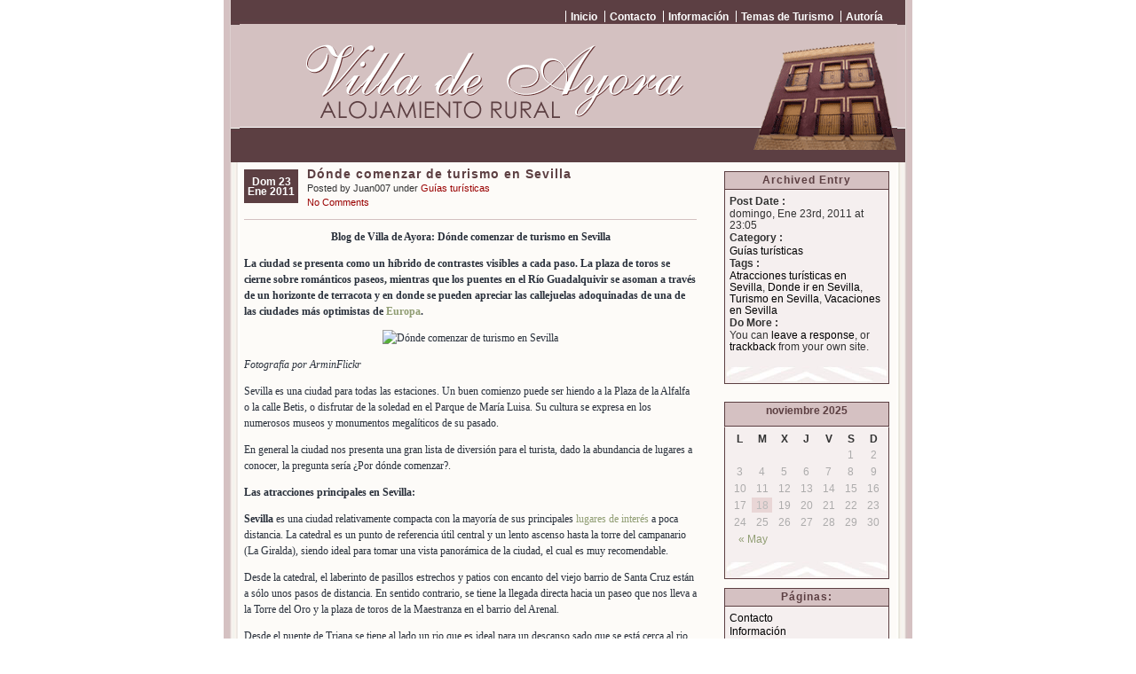

--- FILE ---
content_type: text/html; charset=UTF-8
request_url: https://www.villadeayora.es/blog/donde-comenzar-de-turismo-en-sevilla/
body_size: 16748
content:
<!DOCTYPE html PUBLIC "-//W3C//DTD XHTML 1.0 Transitional//EN" "https://www.w3.org/TR/xhtml1/DTD/xhtml1-transitional.dtd">
<html xmlns="https://www.w3.org/1999/xhtml">
<head profile="https://gmpg.org/xfn/1">
	<title>
		   Dónde comenzar de turismo en Sevilla &raquo; 	</title>

	<meta http-equiv="Content-Type" content="text/html; charset=UTF-8" />
	<meta name="generator" content="WordPress 5.3.20" /> <!-- leave this for stats please -->
	<meta name="verify-postrank" content="w39f5vw" />
	<meta name="author" content="Villa de Ayora" />
	<style type="text/css" media="screen">
		@import url( https://www.villadeayora.es/blog/wp-content/themes/connections-reloaded.2.1/connections-reloaded/style.css );
	</style>	
	<link rel="alternate" type="application/rss+xml" title="RSS 2.0" href="https://www.villadeayora.es/blog/feed/" />
	<link rel="alternate" type="text/xml" title="RSS .92" href="https://www.villadeayora.es/blog/feed/rss/" />
	<link rel="alternate" type="application/atom+xml" title="Atom 0.3" href="https://www.villadeayora.es/blog/feed/atom/" />
	<link rel="alternate" type="application/x-opera-widgets" title=" Feed" href="https://widgets.opera.com/widgetize/Feed%20Reader/Advanced/?serve&amp;skin=skin7&amp;widgetname=&amp;url=https://www.villadeayora.es/blog/feed/&amp;rel=myopera&amp;ref=" />  

	<link rel="pingback" href="https://www.villadeayora.es/blog/xmlrpc.php" />
		<link rel='archives' title='mayo 2012' href='https://www.villadeayora.es/blog/2012/05/' />
	<link rel='archives' title='abril 2012' href='https://www.villadeayora.es/blog/2012/04/' />
	<link rel='archives' title='marzo 2012' href='https://www.villadeayora.es/blog/2012/03/' />
	<link rel='archives' title='febrero 2012' href='https://www.villadeayora.es/blog/2012/02/' />
	<link rel='archives' title='enero 2012' href='https://www.villadeayora.es/blog/2012/01/' />
	<link rel='archives' title='diciembre 2011' href='https://www.villadeayora.es/blog/2011/12/' />
	<link rel='archives' title='noviembre 2011' href='https://www.villadeayora.es/blog/2011/11/' />
	<link rel='archives' title='octubre 2011' href='https://www.villadeayora.es/blog/2011/10/' />
	<link rel='archives' title='septiembre 2011' href='https://www.villadeayora.es/blog/2011/09/' />
	<link rel='archives' title='agosto 2011' href='https://www.villadeayora.es/blog/2011/08/' />
	<link rel='archives' title='julio 2011' href='https://www.villadeayora.es/blog/2011/07/' />
	<link rel='archives' title='junio 2011' href='https://www.villadeayora.es/blog/2011/06/' />
	<link rel='archives' title='mayo 2011' href='https://www.villadeayora.es/blog/2011/05/' />
	<link rel='archives' title='abril 2011' href='https://www.villadeayora.es/blog/2011/04/' />
	<link rel='archives' title='marzo 2011' href='https://www.villadeayora.es/blog/2011/03/' />
	<link rel='archives' title='febrero 2011' href='https://www.villadeayora.es/blog/2011/02/' />
	<link rel='archives' title='enero 2011' href='https://www.villadeayora.es/blog/2011/01/' />
	<link rel='archives' title='diciembre 2010' href='https://www.villadeayora.es/blog/2010/12/' />
	<link rel='archives' title='noviembre 2010' href='https://www.villadeayora.es/blog/2010/11/' />
	<link rel='archives' title='octubre 2010' href='https://www.villadeayora.es/blog/2010/10/' />
	<link rel='archives' title='septiembre 2010' href='https://www.villadeayora.es/blog/2010/09/' />
	<link rel='archives' title='agosto 2010' href='https://www.villadeayora.es/blog/2010/08/' />
	<link rel='archives' title='julio 2010' href='https://www.villadeayora.es/blog/2010/07/' />
	<link rel='archives' title='junio 2010' href='https://www.villadeayora.es/blog/2010/06/' />
	<link rel='archives' title='mayo 2010' href='https://www.villadeayora.es/blog/2010/05/' />
	<link rel='archives' title='abril 2010' href='https://www.villadeayora.es/blog/2010/04/' />
	<link rel='archives' title='marzo 2010' href='https://www.villadeayora.es/blog/2010/03/' />
	<link rel='archives' title='febrero 2010' href='https://www.villadeayora.es/blog/2010/02/' />
	<link rel='archives' title='enero 2010' href='https://www.villadeayora.es/blog/2010/01/' />
	<link rel='archives' title='diciembre 2009' href='https://www.villadeayora.es/blog/2009/12/' />
	<link rel='archives' title='noviembre 2009' href='https://www.villadeayora.es/blog/2009/11/' />
	<link rel='archives' title='octubre 2009' href='https://www.villadeayora.es/blog/2009/10/' />
	<link rel='archives' title='septiembre 2009' href='https://www.villadeayora.es/blog/2009/09/' />
	<link rel='archives' title='agosto 2009' href='https://www.villadeayora.es/blog/2009/08/' />
	<link rel='archives' title='julio 2009' href='https://www.villadeayora.es/blog/2009/07/' />
	<link rel='archives' title='junio 2009' href='https://www.villadeayora.es/blog/2009/06/' />
	<link rel='archives' title='mayo 2009' href='https://www.villadeayora.es/blog/2009/05/' />
	<link rel='archives' title='abril 2009' href='https://www.villadeayora.es/blog/2009/04/' />
	<link rel='archives' title='marzo 2009' href='https://www.villadeayora.es/blog/2009/03/' />
	<link rel='archives' title='febrero 2009' href='https://www.villadeayora.es/blog/2009/02/' />
	<link rel='archives' title='enero 2009' href='https://www.villadeayora.es/blog/2009/01/' />
	<link rel="shortcut icon" href="https://www.villadeayora.es/blog/favicon.ico" />
	<link rel="icon" href="https://www.villadeayora.es/blog/favicon.ico" type="image/x-icon" />
		<link rel='dns-prefetch' href='//s.w.org' />
<link rel="alternate" type="application/rss+xml" title=" &raquo; Comentario Dónde comenzar de turismo en Sevilla del feed" href="https://www.villadeayora.es/blog/donde-comenzar-de-turismo-en-sevilla/feed/" />
		<script type="text/javascript">
			window._wpemojiSettings = {"baseUrl":"https:\/\/s.w.org\/images\/core\/emoji\/12.0.0-1\/72x72\/","ext":".png","svgUrl":"https:\/\/s.w.org\/images\/core\/emoji\/12.0.0-1\/svg\/","svgExt":".svg","source":{"concatemoji":"https:\/\/www.villadeayora.es\/blog\/wp-includes\/js\/wp-emoji-release.min.js?ver=5.3.20"}};
			!function(e,a,t){var n,r,o,i=a.createElement("canvas"),p=i.getContext&&i.getContext("2d");function s(e,t){var a=String.fromCharCode;p.clearRect(0,0,i.width,i.height),p.fillText(a.apply(this,e),0,0);e=i.toDataURL();return p.clearRect(0,0,i.width,i.height),p.fillText(a.apply(this,t),0,0),e===i.toDataURL()}function c(e){var t=a.createElement("script");t.src=e,t.defer=t.type="text/javascript",a.getElementsByTagName("head")[0].appendChild(t)}for(o=Array("flag","emoji"),t.supports={everything:!0,everythingExceptFlag:!0},r=0;r<o.length;r++)t.supports[o[r]]=function(e){if(!p||!p.fillText)return!1;switch(p.textBaseline="top",p.font="600 32px Arial",e){case"flag":return s([127987,65039,8205,9895,65039],[127987,65039,8203,9895,65039])?!1:!s([55356,56826,55356,56819],[55356,56826,8203,55356,56819])&&!s([55356,57332,56128,56423,56128,56418,56128,56421,56128,56430,56128,56423,56128,56447],[55356,57332,8203,56128,56423,8203,56128,56418,8203,56128,56421,8203,56128,56430,8203,56128,56423,8203,56128,56447]);case"emoji":return!s([55357,56424,55356,57342,8205,55358,56605,8205,55357,56424,55356,57340],[55357,56424,55356,57342,8203,55358,56605,8203,55357,56424,55356,57340])}return!1}(o[r]),t.supports.everything=t.supports.everything&&t.supports[o[r]],"flag"!==o[r]&&(t.supports.everythingExceptFlag=t.supports.everythingExceptFlag&&t.supports[o[r]]);t.supports.everythingExceptFlag=t.supports.everythingExceptFlag&&!t.supports.flag,t.DOMReady=!1,t.readyCallback=function(){t.DOMReady=!0},t.supports.everything||(n=function(){t.readyCallback()},a.addEventListener?(a.addEventListener("DOMContentLoaded",n,!1),e.addEventListener("load",n,!1)):(e.attachEvent("onload",n),a.attachEvent("onreadystatechange",function(){"complete"===a.readyState&&t.readyCallback()})),(n=t.source||{}).concatemoji?c(n.concatemoji):n.wpemoji&&n.twemoji&&(c(n.twemoji),c(n.wpemoji)))}(window,document,window._wpemojiSettings);
		</script>
		<style type="text/css">
img.wp-smiley,
img.emoji {
	display: inline !important;
	border: none !important;
	box-shadow: none !important;
	height: 1em !important;
	width: 1em !important;
	margin: 0 .07em !important;
	vertical-align: -0.1em !important;
	background: none !important;
	padding: 0 !important;
}
</style>
	<link rel='stylesheet' id='wp-block-library-css'  href='https://www.villadeayora.es/blog/wp-includes/css/dist/block-library/style.min.css?ver=5.3.20' type='text/css' media='all' />
<link rel='https://api.w.org/' href='https://www.villadeayora.es/blog/wp-json/' />
<link rel="EditURI" type="application/rsd+xml" title="RSD" href="https://www.villadeayora.es/blog/xmlrpc.php?rsd" />
<link rel="wlwmanifest" type="application/wlwmanifest+xml" href="https://www.villadeayora.es/blog/wp-includes/wlwmanifest.xml" /> 
<link rel='prev' title='Que recorrer de turismo en Madrid' href='https://www.villadeayora.es/blog/que-recorrer-de-turismo-en-madrid/' />
<link rel='next' title='Recorridos en Costa Dorada' href='https://www.villadeayora.es/blog/recorridos-en-costa-dorada/' />
<meta name="generator" content="WordPress 5.3.20" />
<link rel="canonical" href="https://www.villadeayora.es/blog/donde-comenzar-de-turismo-en-sevilla/" />
<link rel='shortlink' href='https://www.villadeayora.es/blog/?p=12276' />
<link rel="alternate" type="application/json+oembed" href="https://www.villadeayora.es/blog/wp-json/oembed/1.0/embed?url=https%3A%2F%2Fwww.villadeayora.es%2Fblog%2Fdonde-comenzar-de-turismo-en-sevilla%2F" />
<link rel="alternate" type="text/xml+oembed" href="https://www.villadeayora.es/blog/wp-json/oembed/1.0/embed?url=https%3A%2F%2Fwww.villadeayora.es%2Fblog%2Fdonde-comenzar-de-turismo-en-sevilla%2F&#038;format=xml" />
<style type="text/css">
#headimg{
	background:#fff url(https://www.villadeayora.es/blog/wp-content/themes/connections-reloaded.2.1/connections-reloaded/img/train.gif) no-repeat bottom;
}
#headimg h1 a, #desc {
	color:#ffffff;
}
</style>
</head>

<body>
<div id="rap">
<div id="header">
	<ul id="topnav">
		<li ><a href="https://www.villadeayora.es/blog" title="Inicio">Inicio</a></li>
	  <li class="page_item page-item-19"><a href="https://www.villadeayora.es/blog/contacto/">Contacto</a></li>
<li class="page_item page-item-23"><a href="https://www.villadeayora.es/blog/informacion/">Información</a></li>
<li class="page_item page-item-73"><a href="https://www.villadeayora.es/blog/paginas-amigas/">Temas de Turismo</a></li>
<li class="page_item page-item-13756"><a href="https://www.villadeayora.es/blog/autoria/">Autoría</a></li>
	</ul>
	<div id="headimg">
	<h1><a href="https://www.villadeayora.es/blog" title=""></a></h1>		
	<div id="desc"></div>
	</div>
</div>
	
<div id="main">
	<div id="content">
	<!--- middle (posts) column  content begin -->
					<div class="post">
				<p class="post-date">Dom 23 Ene 2011</p>
<div class="post-info">
	<h2 class="post-title"><a href="https://www.villadeayora.es/blog/donde-comenzar-de-turismo-en-sevilla/" rel="bookmark" title="Permanent Link: Dónde comenzar de turismo en Sevilla">Dónde comenzar de turismo en Sevilla</a></h2>
	<p>Posted by Juan007 under <a href="https://www.villadeayora.es/blog/category/guias-turisticas/" rel="category tag">Guías turísticas</a>	<br/>
	<a href="https://www.villadeayora.es/blog/donde-comenzar-de-turismo-en-sevilla/#respond">No Comments</a></p>
</div>
<div class="post-content">
	<p style="text-align: center;"><strong>Blog de Villa de Ayora: Dónde comenzar de turismo en Sevilla</strong></p>
<p><strong>La ciudad se presenta como un híbrido de contrastes visibles a cada paso. La plaza de toros se cierne sobre románticos paseos, mientras que los puentes en el Río Guadalquivir se asoman a través de un horizonte de terracota y en donde se pueden apreciar las callejuelas adoquinadas de una de las ciudades más optimistas de <a href="http://www.villadeayora.es/europa.php">Europa</a>.</strong></p>
<p style="text-align: center;"><img title="Dónde comenzar de turismo en Sevilla" src="http://farm4.static.flickr.com/3060/2860675464_78ecc16931.jpg" alt="Dónde comenzar de turismo en Sevilla" width="300" height="400" /></p>
<p><em>Fotografía por ArminFlickr</em></p>
<p>Sevilla es una ciudad para todas las estaciones. Un buen comienzo puede ser hiendo a la Plaza de la Alfalfa o la calle Betis, o disfrutar de la soledad en el Parque de María Luisa. Su cultura se expresa en los numerosos museos y monumentos megalíticos de su pasado. <span id="more-12276"></span></p>
<p>En general la ciudad nos presenta una gran lista de diversión para el turista, dado la abundancia de lugares a conocer, la pregunta sería ¿Por dónde comenzar?.</p>
<p><strong>Las atracciones principales en Sevilla:</strong></p>
<p><strong>Sevilla</strong> es una ciudad relativamente compacta con la mayoría de sus principales <a href="http://www.villadeayora.es/alojamiento-rural.php">lugares de interés</a> a poca distancia. La catedral es un punto de referencia útil central y un lento ascenso hasta la torre del campanario (La Giralda), siendo ideal para tomar una vista panorámica de la ciudad, el cual es muy recomendable.</p>
<p>Desde la catedral, el laberinto de pasillos estrechos y patios con encanto del viejo barrio de Santa Cruz están a sólo unos pasos de distancia. En sentido contrario, se tiene la llegada directa hacia un paseo que nos lleva a la Torre del Oro y la plaza de toros de la Maestranza en el barrio del Arenal.</p>
<p>Desde el puente de Triana se tiene al lado un rio que es ideal para un descanso sado que se está cerca al rio en donde se puede tomar un café o una cerveza fría en una de las varias terrazas de los bares y <a href="http://www.villadeayora.es/Restaurantes-del-valle-ayora.php">restaurantes</a> ubicados a lo largo de la calle Betis.</p>
<p>A continuación mostramos sus principales atracciones turísticas:</p>
<p><strong>Reales Alcázares (Palacio Real):</strong></p>
<p>Este lugar data del siglo 14, el complejo de los Reales Alcázares es un ejemplo perfecto de la arquitectura morisca y algunas de sus casas muestra los principales ejemplos del arte mudéjar, además de los jardines más ornamentados de Sevilla.</p>
<p><strong>Catedral de Sevilla y la Giralda (Sevilla Catedral y el campanario):</strong></p>
<p>Este lugar fue construido en el siglo 15 todo ello encima de lo que fue la mezquita de al-Moharrem, como dato usted debe saber que esta gran catedral es la más grande en cuanto a estilo gótico puesto en los templos y además de ser la tercera iglesia cristiana, después de San Pedro en Roma y San Pablo en Londres. Desde la misma Giralda se tiene <strong>vistas panorámicas de Sevilla</strong>.</p>
<p style="text-align: center;"><img title="turismo en Sevilla" src="http://farm3.static.flickr.com/2022/2080626490_ad65f1f10b.jpg" alt="turismo en Sevilla" width="300" height="400" /></p>
<p><em>Fotografía por jandiano</em></p>
<p><strong>Torre del Oro y el Museo Naval:</strong></p>
<p>Esta fue antiguamente una torre de vigilancia musulmana (siglo 13), la Torre del Oro tuvo un papel importante en la estrategia militar puesta en la ciudad, dado que se estableció como una de las defensas más solidas de la ciudad, ya con el tiempo se convirtió en un depósito de almacenamiento para el oro de las riquezas recogidas en viajes a <a href="http://www.villadeayora.es/america.php">América</a>. Al día de hoy alberga un pequeño museo naval. Gran parte de la riquezas que fueron a parar a la ciudad, dieron el auge de realce a Sevilla.</p>
<p><strong>La Maestranza (Plaza de Toros):</strong></p>
<p>Esta plaza de toros es considerado como una de las plazas de toros más importantes de España.</p>
<p style="text-align: center;"><img title="Comenzar de turismo en Sevilla" src="http://farm3.static.flickr.com/2289/2398812991_c3aa1b0f8c.jpg" alt="Comenzar de turismo en Sevilla" width="400" height="300" /></p>
<p><em>Fotografía por peribanyez</em></p>
<p><strong>Plaza de España:</strong></p>
<p>La Plaza de España es una gran área pública bordeada por edificios del gobierno frente a una fuente monumental. Un foso fluye bajo escaleras adornadas y suavemente más allá se tiene una sucesión de brillantes azulejos que representa a cada una de las provincias de España.</p>
<p><strong>Otras distracciones:</strong></p>
<p><strong>Hospital de los Venerables Sacerdotes:</strong></p>
<p>Construido en 1676 como <a href="http://www.villadeayora.es/casa-rural.php">casa</a> de reposo para los sacerdotes en el antiguo barrio de Santa Cruz, este edificio se utiliza ahora para promover la cultura en la ciudad. El patio interior es uno de los más bonitos de Andalucía.</p>
<p><strong>Isla Mágica:</strong></p>
<p>Un legado de la feria Expo comercial 92, Isla Mágica es un parque de atracciones temático que nos habla de los días del comercio del oro y comercio marítimo de Sevilla.</p>
<p><strong>La Macarena en Sevilla:</strong></p>
<p>La Macarena es un barrio típico español, lleno de lugares tradicionales y de grandes características que la convierten en un lugar muy atractivo para los turistas. Este barrio está <a href="http://www.villadeayora.es/ubicacion.php">ubicado</a> hacia la zona norte de Sevilla, siendo una de las regiones más atractivas del país. Este lugar es uno de los principales focos turísticos que es recomendado visitar mientras se está en Sevilla.</p>
<p>Una de las cosas más interesantes a visitar en La Macarena son sus murallas. Las antiguas murallas de La Macarena tienen origen en el año 1136 y hasta el siglo XIX estaba puesta alrededor de la ciudad y daba a Sevilla la sensación real de una ciudad fortificada. En la actualidad sólo una parte de estas paredes no han cambiado y ahora es un lugar emblemático de la ciudad.</p>
<p>Cerca de las antiguas murallas, es otra atracción interesante en este barrio: La Macarena de la Esperanza. La Macarena de la Esperanza es uno de los principales iconos religiosos de Sevilla. Cerca de la Macarena de la Esperanza también hay varias iglesias y otras construcciones religiosas que podrían ser muy interesantes no sólo para quienes se sienten atraídos por la religión, sino también para aquellos que disfrutan de la observación de los edificios desde el punto de vista arquitectónico.</p>
<p>La Alameda es otro de los principales atractivos de este barrio que ofrece a sus visitantes y es uno de los puntos centrales de la zona, rodeado de restaurantes, pubs, tiendas y discotecas, entre otros. La Alameda, construido en 1575, es una popular zona rodeada de árboles y que muestra algunas únicas columnas romanas junto a las estatuas de Hércules y César.</p>
<p>El Monasterio de San Clemente es una de las principales atracciones <a href="http://www.villadeayora.es/actividades-excursiones.php">turísticas</a> y los visitantes aquí disfrutan de interesantes construcciones u obras antiguas de arte, ya que se exhibe diferentes piezas, tales como los frescos del siglo XVI. Además, la Iglesia de San Marcos no se debe perder de ver, ya que muestra una apariencia única y un típico estilo gótico que se puede observar en ella. El Convento de Santa Paula es otra construcción antigua que pueden ver los turistas en La Macarena, e incluso visitar su interior, ya que, la mayoría de las veces, abre sus puertas a quienes deseen entrar.</p>
<p style="text-align: center;"><img title="Atracciones turísticas en Sevilla" src="http://farm4.static.flickr.com/3069/2572233827_43eb5570cf.jpg" alt="Atracciones turísticas en Sevilla" width="400" height="300" /></p>
<p><em>Fotografía por jl FILPO</em></p>
<p><strong>Nota: </strong></p>
<p>La tarjeta Sevilla Card, ofrece <a href="http://www.villadeayora.es/ofertas.php">descuentos</a> en una amplia gama de tiendas, bares, restaurantes y espectáculos, más la entrada gratuita a la mayoría de los museos de la ciudad y monumentos. La tarjeta también le da derecho a uso ilimitado del transporte público (líneas de autobuses de TUSSAM) y los autobuses turísticos. La tarjeta está disponible en las principales oficinas de turismo, el aeropuerto, estación de tren, agencias de viajes o por <a href="http://www.villadeayora.es/internet.php">Internet</a> vía su web oficial.</p>
<p><strong>¿Qué te parece Sevilla? ¿Has estado en Sevilla? Nos gustaría saber tus experiencias de viaje en esta ciudad, tus comentarios serán bien recibidos.</strong></p>
	<div class="post-info">
													
	</div>
			
	<!--
		<rdf:RDF xmlns:rdf="http://www.w3.org/1999/02/22-rdf-syntax-ns#"
			xmlns:dc="http://purl.org/dc/elements/1.1/"
			xmlns:trackback="http://madskills.com/public/xml/rss/module/trackback/">
		<rdf:Description rdf:about="https://www.villadeayora.es/blog/donde-comenzar-de-turismo-en-sevilla/"
    dc:identifier="https://www.villadeayora.es/blog/donde-comenzar-de-turismo-en-sevilla/"
    dc:title="Dónde comenzar de turismo en Sevilla"
    trackback:ping="https://www.villadeayora.es/blog/donde-comenzar-de-turismo-en-sevilla/trackback/" />
</rdf:RDF>	-->
	<div class="post-footer">&nbsp;</div>
</div>				<div class="navigation">
					<div class="aligncenter">&laquo; <a href="https://www.villadeayora.es/blog/que-recorrer-de-turismo-en-madrid/" rel="prev">Que recorrer de turismo en Madrid</a> | <a href="https://www.villadeayora.es/blog/recorridos-en-costa-dorada/" rel="next">Recorridos en Costa Dorada</a> &raquo;</div>
				</div>
				<div class="post-footer">&nbsp;</div>
				
<!-- You can start editing here. -->

<div class="boxcomments">
	<h2 id="comments">
		No Responses		to &#8220; Dónde comenzar de turismo en Sevilla &#8221;
	</h2>
		<!-- If comments are open, but there are no comments. -->
		<!-- I don't see the point of this bit but have left it here just incase! -->

	 

<div id="respond">
	
	
	<form action="http://www.villadeayora.es/blog/wp-comments-post.php" method="post" id="commentform">
	<fieldset><legend>Leave a Comment</legend>
	
	<p><a rel="nofollow" id="cancel-comment-reply-link" href="/blog/donde-comenzar-de-turismo-en-sevilla/#respond" style="display:none;">Haz clic aquí para cancelar la respuesta.</a></p>

		
	
		<p><label for="author">Nombre (required)</label>
		<input type="text" name="author" id="author" value="" size="22" /></p>
				
		<p><label for="email">Mail (will not be published) (required)</label>
		<input type="text" name="email" id="email" value="" size="22" /></p>		
		
		<p><label for="url">Web</label>
		<input type="text" name="url" id="url" value="" size="22" /></p>
	
	
		<p><label for="comment">Your Comment</label>
		<textarea name="comment" id="comment" cols="5" rows="10"></textarea></p>
		
		<p><input name="submit" type="submit" id="submit" value="Submit Comment" />
		<input type='hidden' name='comment_post_ID' value='12276' id='comment_post_ID' />
<input type='hidden' name='comment_parent' id='comment_parent' value='0' />
		</p>
	</fieldset>	

	<div><p style="display: none;"><input type="hidden" id="akismet_comment_nonce" name="akismet_comment_nonce" value="a1b81b5805" /></p><p style="display: none;"><input type="hidden" id="ak_js" name="ak_js" value="53"/></p></div>

	</form>
</div><!-- end #respond -->

</div><!-- end boxcomments -->			</div>
			<!--- middle (main content) column content end -->
	</div>
	<div id="sidebar">
		<ul>
	<li id="archivedentry">
		<h2>Archived Entry</h2>
		<ul>
			<li><strong>Post Date :</strong></li>
			<li>domingo, Ene 23rd, 2011 at 23:05</li>
			<li><strong>Category :</strong></li>
			<li><a href="https://www.villadeayora.es/blog/category/guias-turisticas/" rel="category tag">Guías turísticas</a></li>
						<li><strong>Tags :</strong></li>
			<li><a href="https://www.villadeayora.es/blog/tag/atracciones-turisticas-en-sevilla/" rel="tag">Atracciones turísticas en Sevilla</a>, <a href="https://www.villadeayora.es/blog/tag/donde-ir-en-sevilla/" rel="tag">Donde ir en Sevilla</a>, <a href="https://www.villadeayora.es/blog/tag/turismo-en-sevilla/" rel="tag">Turismo en Sevilla</a>, <a href="https://www.villadeayora.es/blog/tag/vacaciones-en-sevilla/" rel="tag">Vacaciones en Sevilla</a></li>
						<li><strong>Do More :</strong></li>
			<li>You can <a href="#respond">leave a response</a>, or <a href="https://www.villadeayora.es/blog/donde-comenzar-de-turismo-en-sevilla/trackback/">trackback</a> from your own site.			</li>
		</ul>
	</li>
	<li>
		</li>
	
	<li id="calendar">
		<table id="wp-calendar">
	<caption>noviembre 2025</caption>
	<thead>
	<tr>
		<th scope="col" title="lunes">L</th>
		<th scope="col" title="martes">M</th>
		<th scope="col" title="miércoles">X</th>
		<th scope="col" title="jueves">J</th>
		<th scope="col" title="viernes">V</th>
		<th scope="col" title="sábado">S</th>
		<th scope="col" title="domingo">D</th>
	</tr>
	</thead>

	<tfoot>
	<tr>
		<td colspan="3" id="prev"><a href="https://www.villadeayora.es/blog/2012/05/">&laquo; May</a></td>
		<td class="pad">&nbsp;</td>
		<td colspan="3" id="next" class="pad">&nbsp;</td>
	</tr>
	</tfoot>

	<tbody>
	<tr>
		<td colspan="5" class="pad">&nbsp;</td><td>1</td><td>2</td>
	</tr>
	<tr>
		<td>3</td><td>4</td><td>5</td><td>6</td><td>7</td><td>8</td><td>9</td>
	</tr>
	<tr>
		<td>10</td><td>11</td><td>12</td><td>13</td><td>14</td><td>15</td><td>16</td>
	</tr>
	<tr>
		<td>17</td><td id="today">18</td><td>19</td><td>20</td><td>21</td><td>22</td><td>23</td>
	</tr>
	<tr>
		<td>24</td><td>25</td><td>26</td><td>27</td><td>28</td><td>29</td><td>30</td>
	</tr>
	</tbody>
	</table>	</li>

		
	<li id="pages">
		<h2>Páginas:</h2>
		<ul>
			<li class="page_item page-item-19"><a href="https://www.villadeayora.es/blog/contacto/">Contacto</a></li>
<li class="page_item page-item-23"><a href="https://www.villadeayora.es/blog/informacion/">Información</a></li>
<li class="page_item page-item-73"><a href="https://www.villadeayora.es/blog/paginas-amigas/">Temas de Turismo</a></li>
<li class="page_item page-item-13756"><a href="https://www.villadeayora.es/blog/autoria/">Autoría</a></li>
		</ul>
	</li>
	
	<li id="categories">
		<h2>Categories:</h2>
		<ul>
				<li class="cat-item cat-item-5"><a href="https://www.villadeayora.es/blog/category/actividades/" title="Las actividades que realicemos en nuestras vacaciones deben ser bien planificadas para disfrutar mejor nuestras vacaciones y evitar los incómodos improvistos que puedan presentarse. Nada mejor que tener en nuestra lista de viajes las actividades que realizaremos a la hora de vacacionar.">Actividades</a> (30)
</li>
	<li class="cat-item cat-item-43"><a href="https://www.villadeayora.es/blog/category/agencias-de-viajes/" title="Las Agencias de Viajes son nuestra mejor opción cuando viajamos a un punto lejano y desconocido, otras de sus grandes ventajas es que los turistas no tienen que preocuparse de su destino porque en la mayoría de casos, los servicios de estas agencias son completos e incluso tienen grandes ofertas.">Agencias de Viajes</a> (9)
</li>
	<li class="cat-item cat-item-20"><a href="https://www.villadeayora.es/blog/category/alojamientos/" title="Los alojamientos son la base fundamental de nuestras vacaciones, en ella vale tener en cuenta su ubicación, servicios y precios. Dependiendo de nuestras exigencias y posibilidades económicas, elegiremos el alojamiento que mejor se adapte a nuestro pedido.">Alojamientos</a> (68)
</li>
	<li class="cat-item cat-item-28"><a href="https://www.villadeayora.es/blog/category/alquileres-de-alojamientos/" title="Los alquileres de alojamiento se presentan para cubrir las necesidades de los turistas que vienen para alojarse en una vacaciones, para ello vale tener en cuenta los servicios que estos tienen y el costo para los huéspedes. ">Alquileres de Alojamientos</a> (61)
</li>
	<li class="cat-item cat-item-6"><a href="https://www.villadeayora.es/blog/category/apartamentos/" title="Los apartamentos son los alojamientos ideales para las parejas o familia, muchos de estos apartamentos tienen servicios completos para cubrir las necesidades elementales en la cocina, baño y servicios complementarios según los tipos de apartamentos.">Apartamentos</a> (44)
</li>
	<li class="cat-item cat-item-33"><a href="https://www.villadeayora.es/blog/category/balnearios-spas/" title="Los balnearios y spas son los lugares ideales para venir por un descanso más completo en unas vacaciones, estos se ubican en la ciudad, en el interior de una región o en muchos de los alojamientos que prestan estos tipos de servicios a sus huéspedes.">Balnearios y Spas</a> (12)
</li>
	<li class="cat-item cat-item-8"><a href="https://www.villadeayora.es/blog/category/camping/" title="Los Camping son el tipo ideal de vacaciones para jóvenes aventureros o mochileros que quieren rodearse de la naturaleza. Una de las grandes atracciones es que en estos camping se puede practicas además diversos tipos de deportes y para pasar una velada muy integral entre sus integrantes.">Camping</a> (6)
</li>
	<li class="cat-item cat-item-32"><a href="https://www.villadeayora.es/blog/category/casas-rurales/" title="Las casas rurales son los alojamientos ideales para los turistas que vienen a vacacionar en el interior de una región en los pueblos blancos o cerca de reservas naturales. Una buena manera de pasar unas vacaciones con la familia y grupo de amigos, lo mejor de todo es que se paga por el alquiler de la casa rural.">Casas rurales</a> (124)
</li>
	<li class="cat-item cat-item-112"><a href="https://www.villadeayora.es/blog/category/ciudades/" title="Las ciudades alrededor del mundo tienen sus atractivos turísticos con gran demanda, estos se presentan en las zonas costeras o en el interior de un país. Descubra en sus vacaciones de las grandes atracciones que vienen en las diferentes ciudaded alrededor del mundo.">Ciudades</a> (121)
</li>
	<li class="cat-item cat-item-1435"><a href="https://www.villadeayora.es/blog/category/cruceros/" title="Los cruceros son los medios de transporte ideales cuando se viene a conocer lugares costeros para el disfrute de sus playas o ir a conocer zonas costeras en donde abunda las atracciones de las reservas naturales. Otra de las ventajas de estos medios de transporte de cruceros son sus atracciones que incluyen en los servicios abordo.">Cruceros</a> (15)
</li>
	<li class="cat-item cat-item-11"><a href="https://www.villadeayora.es/blog/category/cultura/" title="La cultura se hace presente en todos los lugares del mundo en donde se hace turismo, esto se refleja en las tradiciones y costumbres alrededor del mundo. La importancia de conocer otras culturas radica en respetarlas para entender mejor otras regiones en el mundo.">Cultura</a> (48)
</li>
	<li class="cat-item cat-item-10"><a href="https://www.villadeayora.es/blog/category/excursiones/" title="Las excursiones en unas vacaciones, debe ser una de las aventuras más excitantes para los turistas que vienen a descubrir nuevas alternativas de turismo, el ir en rutas para avistamientos de la flora y fauna, los deportes de aventura y mucho más.">Excursiones</a> (53)
</li>
	<li class="cat-item cat-item-25"><a href="https://www.villadeayora.es/blog/category/fiestas/" title="Las fiestas son tradicionales celebraciones que se realizan en los diferentes países del mundo, el objetivo es el de brindar todos juntos entre turistas nacionales y extranjeros, de una fiesta compartida en la que están llenas de actividades.">Fiestas</a> (62)
</li>
	<li class="cat-item cat-item-13"><a href="https://www.villadeayora.es/blog/category/gastronomia/" title="La gastronomía es una de las tradicionales maneras de promover el turismo, esta se presenta tanto en las ciudades, el interior de un país o lugares de alojamiento hechos para brindar servicios a los visitantes. La gastronomía refleja nuestra cultura.">Gastronomía</a> (73)
</li>
	<li class="cat-item cat-item-1"><a href="https://www.villadeayora.es/blog/category/general/" title="Tenemos servicios en general a tratar como temas en el mundo del turismo y para ello nada mejor que tener en cuenta todos los consejos y recomendaciones a mano. Todo ello al final nos permitirá ahorrar tiempo e incluso dinero.">General</a> (5)
</li>
	<li class="cat-item cat-item-403"><a href="https://www.villadeayora.es/blog/category/guias-turisticas/" title="La importancia de la las guías turísticas, está en el hecho de que nos servirán en conocer los distintos puntos de nuestro interés turístico, ahorrándonos tiempo y permitiéndonos conocer más cosas en nuestro viaje de vacaciones por el mundo.">Guías turísticas</a> (67)
</li>
	<li class="cat-item cat-item-14"><a href="https://www.villadeayora.es/blog/category/hostales/" title="Lo hostales son los alojamientos ideales para mochileros y aventureros en general que tienen un presupuesto ajustado en su viaje. Estos hostales muchas veces cuentan con servicios completos e información de viaje para sus huéspedes.">Hostales</a> (20)
</li>
	<li class="cat-item cat-item-153"><a href="https://www.villadeayora.es/blog/category/hoteles/" title="Los hoteles son los alojamientos más completos que se puede tener a la hora de prestar servicios para el turista. Entre los hoteles más destacados están los que tienen servicios de 3, 4 y 5 estrellas con servicios muy completos en muchos de ellos.">Hoteles</a> (38)
</li>
	<li class="cat-item cat-item-121"><a href="https://www.villadeayora.es/blog/category/hoteles-africa/" title="Los hoteles en África, son ideales para quienes vienen de viaje en este continente y buscan alojarse en una determinada ciudad. Estos hoteles cuentan con grandes servicios y nos servirán como punto de partida, si nuestro destino se encuentra en las cercanías de la ciudad.">Hoteles Africa</a> (5)
</li>
	<li class="cat-item cat-item-16"><a href="https://www.villadeayora.es/blog/category/hoteles-asia/" title="Los hoteles en Asia en así son uno de los mejores del mundo, así se tiene servicios de alojamiento, entretenimiento y lo mejor es que su estratégica ubicación nos permite tener a mano transporte, lugares turísticos y demás comodidades en el hotel en Asia.">Hoteles Asia</a> (12)
</li>
	<li class="cat-item cat-item-308"><a href="https://www.villadeayora.es/blog/category/hoteles-de-africa/" title="Los hoteles de África se presentan con grandes comodidades y están a disposición de sus exigencias y comodidades. Los hoteles de África tienen un complemento ideal para el desarrollo del turismo en este continente.">Hoteles de Africa</a> (4)
</li>
	<li class="cat-item cat-item-793"><a href="https://www.villadeayora.es/blog/category/hoteles-de-america-central/" title="Los hoteles de América Central tienen todas las comodidades para los turistas, en donde encontrara grandes comodidades para el disfrute de su viaje, una manera de disfrutar al máximo en este destino es ir a explorar al aire libre sus lugares en donde se muestra la flora y fauna en máximo esplendor.">Hoteles de America Central</a> (3)
</li>
	<li class="cat-item cat-item-15"><a href="https://www.villadeayora.es/blog/category/hoteles-america-norte/" title="Los hoteles en América Norte tienen grandes comodidades y servicios que se presentan en hoteles de 3, 4 y 5 estrellas. Sin duda es la base ideal antes de salir a conocer las atracciones que tiene para mostrar a todos sus visitantes. Dispone de muchos hoteles America Norte">Hoteles de America Norte</a> (14)
</li>
	<li class="cat-item cat-item-618"><a href="https://www.villadeayora.es/blog/category/hoteles-de-oceania/" title="Los hoteles de Oceanía son ideales para salir a conocer las grandes atracciones turísticas de este continente, en ellas conoceremos lugares de gran naturaleza, ciudades que encierran grandes tradiciones y mucho mas.">Hoteles de Oceanía</a> (7)
</li>
	<li class="cat-item cat-item-134"><a href="https://www.villadeayora.es/blog/category/hoteles-del-caribe/" title="Los hoteles del Caribe son alojamientos de gran envergadura que cuentan con grandes comodidades de servicios y lo mejor es que están muy cerca de las playas e incluso nos entregan información de otras atracciones a disfrutar para los turistas.">Hoteles del Caribe</a> (9)
</li>
	<li class="cat-item cat-item-83"><a href="https://www.villadeayora.es/blog/category/hoteles-america-sur/" title="Los hoteles en América de Sur se presentan con grandes servicios de alojamiento para su huéspedes, es así que estos tienen todas las grandes comodidades y servicios para sus huéspedes, estos hoteles en America del Sur están ubicados en las zonas centrales de la ciudad y en el interior del país.">Hoteles en America de Sur</a> (12)
</li>
	<li class="cat-item cat-item-18"><a href="https://www.villadeayora.es/blog/category/hoteles-spain/" title="Los hoteles en España, se presentan en grandes categorías en donde no faltan los grandes servicios, el mismo que sin duda destaca en su gastronomía con la puesta de grandes cheff de fama internacional. Grandes servicios y distinción muestran los hoteles de España a los turistas.">Hoteles España</a> (46)
</li>
	<li class="cat-item cat-item-17"><a href="https://www.villadeayora.es/blog/category/hoteles-europa/" title="Los hoteles de Europa se presentan con grandes alternativas de servicios y en los cuales se tiene grandes ofertas dependiendo de la temporada del año, siempre con la misma atención y calidad de alojamiento a la hora de rentar un hotel en Europa ya sea este en el centro de la ciudad o en el interior de sus regiones.">Hoteles Europa</a> (19)
</li>
	<li class="cat-item cat-item-324"><a href="https://www.villadeayora.es/blog/category/lineas-aereas/" title="Las líneas aéreas son una manera grandiosa de realizar viajes para llegar a nuestros destinos turísticos rápidamente y con grandes comodidades. Este tipo de transporte se presentan en diferentes tipos de atenciones y costos, por lo que el turista deberá escoger el que mejor se ajuste a sus requerimientos y exigencias.">Líneas Aéreas</a> (5)
</li>
	<li class="cat-item cat-item-34"><a href="https://www.villadeayora.es/blog/category/lugares-de-interes/" title="Los lugares de interés son nuestro punto de partida a la hora de elaborar nuestro próximo viaje de vacaciones, para ello vale tener a mano un listado de los mejores lugares de interés a conocer para el viaje. Esto es algo que deben tener presente los turistas a la hora de preparar sus vacaciones.">Lugares de Interes</a> (63)
</li>
	<li class="cat-item cat-item-9"><a href="https://www.villadeayora.es/blog/category/monumentos-y-castillos/" title="Los monumentos y castillos son las atracciones que fascinan a miles de turistas en el mundo, vale tener en cuenta que los castillos se destacan en su gran mayoría en Europa y los monumentos se encuentran en todas partes del mundo, todos ellos encierran un atractivo especial para el turista.">Monumentos y Castillos</a> (23)
</li>
	<li class="cat-item cat-item-42"><a href="https://www.villadeayora.es/blog/category/oficinas-de-turismo/" title="Las oficinas de turismo son los lugares ideales para planificar nuestro viaje, siendo de gran ayuda para quienes viajan por primera vez o van a lugares desconocidos en sus vacaciones. Desde estas oficinas tendremos gran información de nuestro futuro viaje de vacaciones.">Oficinas de Turismo</a> (1)
</li>
	<li class="cat-item cat-item-23"><a href="https://www.villadeayora.es/blog/category/otros-temas/" title="Otros temas en el turismo se presentan con las recomendaciones de viaje y consejos para complementar bien todo lo concerniente a nuestras vacaciones por el mundo. Las recomendaciones de los turistas que han tenido sus experiencias de viaje también nos ayudan a este fin.">Otros temas</a> (43)
</li>
	<li class="cat-item cat-item-24"><a href="https://www.villadeayora.es/blog/category/otros-travel/" title="Otros travel nos refieren a las otras alternativas de viaje que se presentan en lugares remotos o desconocidos. Algo que hay que tener en cuenta es que estos viaje nos ayudan a conocer otros aspectos de viaje antes no visto.">Otros Travel</a> (46)
</li>
	<li class="cat-item cat-item-22"><a href="https://www.villadeayora.es/blog/category/parques-naturales/" title="Los parques naturales son lugares ideales para los turistas que aman ir a explorar lugares al aire libre, estos además se presentan para realizar deportes de aventura, avistamientos de flora y fauna y fotografía. Esto es ideal sin duda para los turistas que aman la naturaleza.">Parques naturales</a> (36)
</li>
	<li class="cat-item cat-item-21"><a href="https://www.villadeayora.es/blog/category/pensiones/" title="Las pensiones son alojamientos básicos pero a la vez muy estratégicos sobre todo su el turista viene con un presupuesto de viaje muy limitado. Vale tener en cuenta que hay pensiones que tienen servicios cómodos siempre a un precio menor que el de los tradicionales alojamientos.">Pensiones</a> (1)
</li>
	<li class="cat-item cat-item-108"><a href="https://www.villadeayora.es/blog/category/playas/" title="Las playas sin duda es uno de los destinos más aclamados entre los turistas en sus vacaciones, estos se presente incluso para los deportes de aventura, siendo un lugar ideal para estar entre pareja, familia o amigos. La diversión en las playas no tiene fin, siendo un lugar ideal para nuestras primeras vacaciones.">Playas</a> (89)
</li>
	<li class="cat-item cat-item-26"><a href="https://www.villadeayora.es/blog/category/portales/" title="Los portales contienen información online para cubrir datos con respecto al turismo y todo lo relacionado para unas vacaciones. La importancia de los portales es que nos permite tener a mano datos que nos ayudaran a ubicar mejor lo que buscamos para nuestras vacaciones.">Portales</a> (8)
</li>
	<li class="cat-item cat-item-29"><a href="https://www.villadeayora.es/blog/category/portales-de-reservas/" title="Los portales de reservas son ideales para obtener información en tiempo real y hacer las reservas de viaje hacia nuestros destinos. Estos portales de reservas online para los turistas que buscan información para sus diferentes destinos.">Portales de Reservas</a> (3)
</li>
	<li class="cat-item cat-item-27"><a href="https://www.villadeayora.es/blog/category/portales-turismo/" title="Los portales de turismo nos dan información de nuestros próximos destinos de viaje, estos tienen información e imágenes para conocer y saber lo que nos espera a la hora de llegar de viaje. Estos portales de turismo son una manera rápida de tener información a mano.">Portales turismo</a> (5)
</li>
	<li class="cat-item cat-item-47"><a href="https://www.villadeayora.es/blog/category/reservas/" title="Las reservas de billetes es lo más importante para la hora de viajar, estos se presentan incluso en precios de oferta y reservas de billetes de ultima hora según la temporada de viaje, el comprarlas este tipo de billetes nos asegura llegar a nuestro destino.">Reservas de Billetes</a> (3)
</li>
	<li class="cat-item cat-item-12"><a href="https://www.villadeayora.es/blog/category/rutas-guiadas/" title="Las ruta guiadas son muy importante sobre todo si al llegar a nuestro destino no sabemos qué lugares ir a conocer, esta inversión en nuestro viaje con rutas guiadas nos ahorrar de tiempo y dinero a la hora de ir a explorar nuestro punto de viaje.">Rutas Guiadas</a> (33)
</li>
	<li class="cat-item cat-item-19"><a href="https://www.villadeayora.es/blog/category/sitios-interesantes/" title="Los sitios interesantes vale tenerlo en nuestra lista a la hora de llegar a nuestro destino de viaje, esto es para sacarle el máximo provecho en nuestras vacaciones. Los turistas experimentado se aseguran de tener entre su lista todos los informes en referencia.">Sitios Interesantes</a> (51)
</li>
	<li class="cat-item cat-item-41"><a href="https://www.villadeayora.es/blog/category/sitios-turisticos/" title="Los sitios turísticos son la información más importante que puede tener el turista para la llegada de viaje en sus vacaciones. Una de las grandes cosas a tener en cuenta es la información complementaria de viaje para estar preparados en el viaje.">Sitios Turísticos</a> (68)
</li>
	<li class="cat-item cat-item-309"><a href="https://www.villadeayora.es/blog/category/travel-africa/" title="Travel África nos habla de la llegada a este destino y las actividades importantes que podemos encontrar a la hora de explorar este continente. Una de las maneras de sacarle provecho a este destino es tener todos los datos e informes a mano.">Travel Africa</a> (17)
</li>
	<li class="cat-item cat-item-44"><a href="https://www.villadeayora.es/blog/category/travel-asia/" title="Travel Asia es una manera de conocer esta parte del mundo y encontrar todo lo relacionado a nuestra llegada en Asia. Vale la pena un viaje a esta parte del mundo y conocer todos sus tesoros expuestos para el turismo en Asia.">Travel Asia</a> (22)
</li>
	<li class="cat-item cat-item-152"><a href="https://www.villadeayora.es/blog/category/travel-caribe/" title="Travel Caribe es viajar y conocer sus parodiadas islas y todo el entretenimiento envolvente que se encuentra en ella, este es uno de los destinos de viaje que no tiene pierde entre los turistas que viajan al rededores del mundo.">Travel Caribe</a> (16)
</li>
	<li class="cat-item cat-item-796"><a href="https://www.villadeayora.es/blog/category/travel-central-america/" title="Travel Central América,  nos mostrara todo lo fantástico que descubrirá al llegar a esta parte del mundo, cada vez son más los miles de turistas que llegan de viaje a este fantástico continente en la que buscan diversión absoluta.">Travel Central America</a> (6)
</li>
	<li class="cat-item cat-item-45"><a href="https://www.villadeayora.es/blog/category/travel-europa/" title="Travel Europa nos mostrara toda su cultura y tradiciones dentro y fuera de la ciudad, además de las grandes facilidades a la hora de transportarse porque los servicios para el turista son muy completos y buenos ir viaje a Europa.">Travel Europa</a> (30)
</li>
	<li class="cat-item cat-item-46"><a href="https://www.villadeayora.es/blog/category/travel-norte-america/" title="Travel Norte America es una manera de viajar y conocer lo que nos muestra esta parte del mundo, en donde sobre sale las reservas naturales, las ciudades en un envolvente viaje inolvidable para los turistas que llegan de los diferentes puntos del mundo.">Travel Norte America</a> (22)
</li>
	<li class="cat-item cat-item-619"><a href="https://www.villadeayora.es/blog/category/travel-oceania/" title="Travel Oceanía nos habla de conocer sus playas, reservas naturales, tradiciones y mucho más. El medio más usado para ello es mediante el transporte en crucero, con puntos de partida en todo el mundo. Todo ello en un destino que no tiene pierde.">Travel Oceanía</a> (12)
</li>
	<li class="cat-item cat-item-48"><a href="https://www.villadeayora.es/blog/category/travel-sur-america/" title="Travel Sur América nos invita a conocer los grandes destinos en el mundo, este tiene todo lo que busca un turista entre deposites de aventura, sitios turísticos, arqueológicos y mucho más. Venir a esta parte del mundo no tiene pierde en nuestros viajes alrededores del mundo.">Travel Sur America</a> (17)
</li>
	<li class="cat-item cat-item-35"><a href="https://www.villadeayora.es/blog/category/turismo/" title="El turismo es la manera placentera de conocer el mundo y el complemento ideal para unas vacaciones. El Turismo une a la gente a través de sus festivales, gastronomía, deportes de aventura y mucho más. Ser parte del turismo es integrarse a la sociedad en el mundo.">Turismo</a> (68)
</li>
	<li class="cat-item cat-item-122"><a href="https://www.villadeayora.es/blog/category/turismo-africa/" title="El Turismo África es una manera de acercarse a conocer sus atracciones en donde el plato fuerte se presenta en el safari, además hay otras tantas atracciones que lo hacen un destino a conocer y explorar en el mundo.">Turismo Africa</a> (15)
</li>
	<li class="cat-item cat-item-36"><a href="https://www.villadeayora.es/blog/category/turismo-asia/" title="El Turismo en Asia nos invita a conocer las milenarias culturas y atracciones en sus pueblos y ciudades en donde encontraremos tradiciones muy particulares pero igual de divertidas para los turistas que buscan máxima diversión de turismo Asia.">Turismo Asia</a> (20)
</li>
	<li class="cat-item cat-item-135"><a href="https://www.villadeayora.es/blog/category/turismo-caribe/" title="El Turismo en el Caribe es un destino muy concurrido por los turista en el mundo, una manera emocionante de llegar es por un viaje de crucero en donde en el camino disfrutara de grandes actividades y a la llegada la espera el plato fuerte, el disfrute de sus paradisiacas playas.">Turismo Caribe</a> (15)
</li>
	<li class="cat-item cat-item-794"><a href="https://www.villadeayora.es/blog/category/turismo-centro-america/" title="El Turismo en Centro América tiene mucho que ofrecer a los turistas que vienen de vacaciones a este destino cada vez más visitado y conocido. El turismo en esta parte del mundo tiene además de las atracciones tradicionales, mucha actividades al aire libre para disfrutar en una vacaciones.">Turismo Centro America</a> (5)
</li>
	<li class="cat-item cat-item-37"><a href="https://www.villadeayora.es/blog/category/turismo-europa/" title="El Turismo en Europa nos lleva a conocer sus ciudades en donde deslumbra su rica historia y atracciones en sus regiones en donde sin duda resalta sus reservas naturales y deportes de aventura en el turismo Europa.">Turismo Europa</a> (38)
</li>
	<li class="cat-item cat-item-38"><a href="https://www.villadeayora.es/blog/category/turismo-norte-america/" title="El turismo en Norte América es una manera de conocer las grandes joyas turísticas que tiene este continente. Se puede disfrutar de conocer sus reservas naturales, ciudades con mucha diversión para los turistas que vienen a vacacionar a este punto del mundo.">Turismo Norte America</a> (17)
</li>
	<li class="cat-item cat-item-620"><a href="https://www.villadeayora.es/blog/category/turismo-oceania/" title="El turismo en Oceanía es uno de los más emocionantes del mundo, porque están ligados con mucho entretenimiento dado sus grandes variedades de exploración que se presentan en ella, así pues tenemos deportes de aventura, sus playas, ciudades, reservas naturales y mucho más.">Turismo Oceanía</a> (12)
</li>
	<li class="cat-item cat-item-31"><a href="https://www.villadeayora.es/blog/category/turismo-rural/" title="El turismo rural es ideal para los turistas que gustan de realizar actividades al aire libre, ya sean estas en rutas, deportes de aventura, avistamiento de aves, ir a reservas naturales etc. Una de las grandes ventajas de realizar este tipo de turismo rural es que no hay mucha aglomeración de turistas.">Turismo rural</a> (57)
</li>
	<li class="cat-item cat-item-40"><a href="https://www.villadeayora.es/blog/category/turismo-sur-america/" title="El turismo en Sur América nos presenta muchas propuestas para los turistas, en ellas podemos encontrar muchas actividades al aire libre o ir de viaje a sus históricas ciudades en donde se une lo nuevo y lo moderno, pero sin dejar de esconder la magia turística entre sus visitantes.">Turismo Sur America</a> (18)
</li>
	<li class="cat-item cat-item-39"><a href="https://www.villadeayora.es/blog/category/turismo-y-aventura/" title="Turismo y aventura, es una manera de explorar los lugares en donde se quiere disfrutar al máximo, con actividades como ir de pesca, realizar deportes de aventura, conocer grandes extensiones agrestes etc. Todo ello siempre en el turismo y aventura unas vacaciones inolvidables.">Turismo y aventura</a> (20)
</li>
	<li class="cat-item cat-item-7"><a href="https://www.villadeayora.es/blog/category/vacaciones/" title="Las vacaciones son el tiempo ideal de descanso luego de un largo trabajo y en el que si se disfruta correctamente nos renueva el espíritu. Los turistas que pasan unas vacaciones largas y de manera periódica, nos pueden contar de sus experiencias las mismas que servirán a otros turistas.">Vacaciones</a> (88)
</li>
	<li class="cat-item cat-item-63"><a href="https://www.villadeayora.es/blog/category/viajes/" title="Los viajes que realizamos debemos planificarlo para tener todo organizado y sin contra tiempos, los turistas saben muy bien de esto por ello vale tener en cuenta sus recomendaciones y comentarios en sus viajes.">Viajes</a> (57)
</li>
	<li class="cat-item cat-item-4006"><a href="https://www.villadeayora.es/blog/category/villas/" title="Las villas son lugares ideales para pasar unas vacaciones tranquilas con la familia, estas tienen grandes servicios y ubicaciones, sin duda las villas son alojamientos que cubren todas las expectativas de los turistas para unas vacaciones.">Villas</a> (71)
</li>
	<li class="cat-item cat-item-322"><a href="https://www.villadeayora.es/blog/category/vuelos/" title="Los vuelos aéreos se presentan para ser realizados en los diferentes puntos del mundo, pero siempre resultan más económicos cuando los turistas lo compran en temporada de vuelo baja, en donde encontramos precios mucho más barato que en la temporada de vuelo alta.">Vuelos</a> (10)
</li>
		</ul>
	</li>
	
		<li id="tags">
		<h2>Popular Tags:</h2>
			<ul class='wp-tag-cloud' role='list'>
	<li><a href="https://www.villadeayora.es/blog/tag/alojamientos-en-espana/" class="tag-cloud-link tag-link-3867 tag-link-position-1" style="font-size: 10.658227848101pt;" aria-label="Alojamientos en España (6 elementos)">Alojamientos en España</a></li>
	<li><a href="https://www.villadeayora.es/blog/tag/alojamientos-rurales-en-espana/" class="tag-cloud-link tag-link-3889 tag-link-position-2" style="font-size: 20.582278481013pt;" aria-label="Alojamientos rurales en España (25 elementos)">Alojamientos rurales en España</a></li>
	<li><a href="https://www.villadeayora.es/blog/tag/arte-y-cultura-de-espana/" class="tag-cloud-link tag-link-4185 tag-link-position-3" style="font-size: 9.4177215189873pt;" aria-label="Arte y cultura de España (5 elementos)">Arte y cultura de España</a></li>
	<li><a href="https://www.villadeayora.es/blog/tag/asia/" class="tag-cloud-link tag-link-129 tag-link-position-4" style="font-size: 8pt;" aria-label="Asia (4 elementos)">Asia</a></li>
	<li><a href="https://www.villadeayora.es/blog/tag/atracciones-turisticas-de-barcelona/" class="tag-cloud-link tag-link-4715 tag-link-position-5" style="font-size: 9.4177215189873pt;" aria-label="Atracciones turísticas de Barcelona (5 elementos)">Atracciones turísticas de Barcelona</a></li>
	<li><a href="https://www.villadeayora.es/blog/tag/atracciones-turisticas-en-barcelona/" class="tag-cloud-link tag-link-6698 tag-link-position-6" style="font-size: 9.4177215189873pt;" aria-label="Atracciones Turísticas en Barcelona (5 elementos)">Atracciones Turísticas en Barcelona</a></li>
	<li><a href="https://www.villadeayora.es/blog/tag/atracciones-turisticas-en-espana/" class="tag-cloud-link tag-link-4679 tag-link-position-7" style="font-size: 9.4177215189873pt;" aria-label="Atracciones turísticas en España (5 elementos)">Atracciones turísticas en España</a></li>
	<li><a href="https://www.villadeayora.es/blog/tag/atracciones-turisticas-en-malaga/" class="tag-cloud-link tag-link-1263 tag-link-position-8" style="font-size: 9.4177215189873pt;" aria-label="Atracciones Turísticas en Málaga (5 elementos)">Atracciones Turísticas en Málaga</a></li>
	<li><a href="https://www.villadeayora.es/blog/tag/casas-rurales/" class="tag-cloud-link tag-link-9387 tag-link-position-9" style="font-size: 9.4177215189873pt;" aria-label="Casas rurales (5 elementos)">Casas rurales</a></li>
	<li><a href="https://www.villadeayora.es/blog/tag/consejos-de-viaje/" class="tag-cloud-link tag-link-1659 tag-link-position-10" style="font-size: 9.4177215189873pt;" aria-label="Consejos de viaje (5 elementos)">Consejos de viaje</a></li>
	<li><a href="https://www.villadeayora.es/blog/tag/consejos-de-viajes-a-espana/" class="tag-cloud-link tag-link-3955 tag-link-position-11" style="font-size: 14.025316455696pt;" aria-label="Consejos de viajes a España (10 elementos)">Consejos de viajes a España</a></li>
	<li><a href="https://www.villadeayora.es/blog/tag/cuba/" class="tag-cloud-link tag-link-137 tag-link-position-12" style="font-size: 9.4177215189873pt;" aria-label="Cuba (5 elementos)">Cuba</a></li>
	<li><a href="https://www.villadeayora.es/blog/tag/deporte-aventura/" class="tag-cloud-link tag-link-86 tag-link-position-13" style="font-size: 12.430379746835pt;" aria-label="Deporte aventura (8 elementos)">Deporte aventura</a></li>
	<li><a href="https://www.villadeayora.es/blog/tag/deportes-acuaticos/" class="tag-cloud-link tag-link-109 tag-link-position-14" style="font-size: 9.4177215189873pt;" aria-label="Deportes acuáticos (5 elementos)">Deportes acuáticos</a></li>
	<li><a href="https://www.villadeayora.es/blog/tag/destinos-turisticos-en-espana/" class="tag-cloud-link tag-link-1229 tag-link-position-15" style="font-size: 9.4177215189873pt;" aria-label="Destinos turísticos en España (5 elementos)">Destinos turísticos en España</a></li>
	<li><a href="https://www.villadeayora.es/blog/tag/espana/" class="tag-cloud-link tag-link-237 tag-link-position-16" style="font-size: 22pt;" aria-label="España (30 elementos)">España</a></li>
	<li><a href="https://www.villadeayora.es/blog/tag/flora-y-fauna/" class="tag-cloud-link tag-link-126 tag-link-position-17" style="font-size: 9.4177215189873pt;" aria-label="Flora y fauna (5 elementos)">Flora y fauna</a></li>
	<li><a href="https://www.villadeayora.es/blog/tag/gastronomia/" class="tag-cloud-link tag-link-9381 tag-link-position-18" style="font-size: 14.73417721519pt;" aria-label="Gastronomía (11 elementos)">Gastronomía</a></li>
	<li><a href="https://www.villadeayora.es/blog/tag/gastronomia-de-galicia/" class="tag-cloud-link tag-link-437 tag-link-position-19" style="font-size: 9.4177215189873pt;" aria-label="Gastronomía de Galicia (5 elementos)">Gastronomía de Galicia</a></li>
	<li><a href="https://www.villadeayora.es/blog/tag/gastronomia-en-espana/" class="tag-cloud-link tag-link-222 tag-link-position-20" style="font-size: 13.316455696203pt;" aria-label="Gastronomía en España (9 elementos)">Gastronomía en España</a></li>
	<li><a href="https://www.villadeayora.es/blog/tag/gastronomia-mediterranea/" class="tag-cloud-link tag-link-271 tag-link-position-21" style="font-size: 12.430379746835pt;" aria-label="Gastronomía mediterránea (8 elementos)">Gastronomía mediterránea</a></li>
	<li><a href="https://www.villadeayora.es/blog/tag/hotel/" class="tag-cloud-link tag-link-128 tag-link-position-22" style="font-size: 12.430379746835pt;" aria-label="Hotel (8 elementos)">Hotel</a></li>
	<li><a href="https://www.villadeayora.es/blog/tag/hotel-5-estrellas/" class="tag-cloud-link tag-link-111 tag-link-position-23" style="font-size: 9.4177215189873pt;" aria-label="Hotel 5 estrellas (5 elementos)">Hotel 5 estrellas</a></li>
	<li><a href="https://www.villadeayora.es/blog/tag/hoteles/" class="tag-cloud-link tag-link-9392 tag-link-position-24" style="font-size: 10.658227848101pt;" aria-label="Hoteles (6 elementos)">Hoteles</a></li>
	<li><a href="https://www.villadeayora.es/blog/tag/hoteles-de-espana/" class="tag-cloud-link tag-link-58 tag-link-position-25" style="font-size: 14.73417721519pt;" aria-label="Hoteles de España (11 elementos)">Hoteles de España</a></li>
	<li><a href="https://www.villadeayora.es/blog/tag/museos/" class="tag-cloud-link tag-link-85 tag-link-position-26" style="font-size: 9.4177215189873pt;" aria-label="Museos (5 elementos)">Museos</a></li>
	<li><a href="https://www.villadeayora.es/blog/tag/parques-naturales/" class="tag-cloud-link tag-link-9384 tag-link-position-27" style="font-size: 20.050632911392pt;" aria-label="Parques naturales (23 elementos)">Parques naturales</a></li>
	<li><a href="https://www.villadeayora.es/blog/tag/peru/" class="tag-cloud-link tag-link-49 tag-link-position-28" style="font-size: 10.658227848101pt;" aria-label="Peru (6 elementos)">Peru</a></li>
	<li><a href="https://www.villadeayora.es/blog/tag/playas/" class="tag-cloud-link tag-link-9390 tag-link-position-29" style="font-size: 16.860759493671pt;" aria-label="Playas (15 elementos)">Playas</a></li>
	<li><a href="https://www.villadeayora.es/blog/tag/playas-de-espana/" class="tag-cloud-link tag-link-2410 tag-link-position-30" style="font-size: 9.4177215189873pt;" aria-label="Playas de españa (5 elementos)">Playas de españa</a></li>
	<li><a href="https://www.villadeayora.es/blog/tag/tauromaquia-en-espana/" class="tag-cloud-link tag-link-7133 tag-link-position-31" style="font-size: 9.4177215189873pt;" aria-label="Tauromaquia en España (5 elementos)">Tauromaquia en España</a></li>
	<li><a href="https://www.villadeayora.es/blog/tag/turismo/" class="tag-cloud-link tag-link-9388 tag-link-position-32" style="font-size: 17.392405063291pt;" aria-label="Turismo (16 elementos)">Turismo</a></li>
	<li><a href="https://www.villadeayora.es/blog/tag/turismo-en-barcelona/" class="tag-cloud-link tag-link-4720 tag-link-position-33" style="font-size: 9.4177215189873pt;" aria-label="Turismo en Barcelona (5 elementos)">Turismo en Barcelona</a></li>
	<li><a href="https://www.villadeayora.es/blog/tag/turismo-en-espana/" class="tag-cloud-link tag-link-1230 tag-link-position-34" style="font-size: 16.860759493671pt;" aria-label="Turismo en España (15 elementos)">Turismo en España</a></li>
	<li><a href="https://www.villadeayora.es/blog/tag/turismo-en-europa/" class="tag-cloud-link tag-link-143 tag-link-position-35" style="font-size: 8pt;" aria-label="turismo en Europa (4 elementos)">turismo en Europa</a></li>
	<li><a href="https://www.villadeayora.es/blog/tag/turismo-en-peru/" class="tag-cloud-link tag-link-304 tag-link-position-36" style="font-size: 9.4177215189873pt;" aria-label="Turismo en Perú (5 elementos)">Turismo en Perú</a></li>
	<li><a href="https://www.villadeayora.es/blog/tag/turismo-rural/" class="tag-cloud-link tag-link-9386 tag-link-position-37" style="font-size: 10.658227848101pt;" aria-label="Turismo rural (6 elementos)">Turismo rural</a></li>
	<li><a href="https://www.villadeayora.es/blog/tag/turismo-rural-en-espana/" class="tag-cloud-link tag-link-3934 tag-link-position-38" style="font-size: 11.544303797468pt;" aria-label="Turismo rural en España (7 elementos)">Turismo rural en España</a></li>
	<li><a href="https://www.villadeayora.es/blog/tag/vacaciones/" class="tag-cloud-link tag-link-9377 tag-link-position-39" style="font-size: 13.316455696203pt;" aria-label="Vacaciones (9 elementos)">Vacaciones</a></li>
	<li><a href="https://www.villadeayora.es/blog/tag/vacaciones-en-espana/" class="tag-cloud-link tag-link-166 tag-link-position-40" style="font-size: 15.974683544304pt;" aria-label="Vacaciones en España (13 elementos)">Vacaciones en España</a></li>
	<li><a href="https://www.villadeayora.es/blog/tag/vacaciones-en-madrid/" class="tag-cloud-link tag-link-3925 tag-link-position-41" style="font-size: 10.658227848101pt;" aria-label="Vacaciones en Madrid (6 elementos)">Vacaciones en Madrid</a></li>
	<li><a href="https://www.villadeayora.es/blog/tag/vacaciones-en-mallorca/" class="tag-cloud-link tag-link-5537 tag-link-position-42" style="font-size: 9.4177215189873pt;" aria-label="Vacaciones en Mallorca (5 elementos)">Vacaciones en Mallorca</a></li>
	<li><a href="https://www.villadeayora.es/blog/tag/viajes/" class="tag-cloud-link tag-link-9389 tag-link-position-43" style="font-size: 15.974683544304pt;" aria-label="Viajes (13 elementos)">Viajes</a></li>
	<li><a href="https://www.villadeayora.es/blog/tag/viajes-a-espana/" class="tag-cloud-link tag-link-3956 tag-link-position-44" style="font-size: 10.658227848101pt;" aria-label="Viajes a España (6 elementos)">Viajes a España</a></li>
	<li><a href="https://www.villadeayora.es/blog/tag/africa/" class="tag-cloud-link tag-link-123 tag-link-position-45" style="font-size: 8pt;" aria-label="África (4 elementos)">África</a></li>
</ul>
	</li>
		
	<li id="search">
		<h2><label for="s">Search:</label></h2>
		<ul>
			<li>
				<form id="searchform" method="get" action="/blog/index.php">
					<div style="text-align:center">
						<p><input type="text" name="s" id="s" size="15" /></p>
						<p><input type="submit" name="submit" value="Buscar" /></p>
					</div>
				</form>
			</li>
		</ul>
	</li>
	
		
	<li id="meta">
		<h2>Meta</h2>
              <ul>
              <div><a href="https://www.villadeayora.es/blog/wp-login.php" rel="nofollow" title="Acceso al blog" rel="acceso">Acceso</a></div>
              <div><a href="https://www.villadeayora.es/" title="Casas rurales Valencia" rel="Casas rurales Valencia">Casas rurales Valencia</a></div>
	      <div>XHTML</div>
              <div>CSS</div>
              </ul>		
	</li>

	
		
</ul>
	</div>
<div id="footer">

	<p><small>
		<a href="https://www.villadeayora.es/blog/" title="Blog de turismo y alojamientos">Blog de turismo y alojamientos</a>
		is powered by		<a rel="nofollow" href="https://wordpress.org" title="Powered by WordPress 5.3.20, state-of-the-art semantic personal publishing platform">WordPress 5.3.20</a>
		 and delivered to you in 0,733 seconds using 32 queries.		<br />
		<TABLE cellSpacing=0 cellPadding=0 width=740 align=center border=0 id=final>
  <TR bgColor=#5c3f42>
    <TD height=25>&nbsp;</TD>
    <TD bgColor=#5c3f42 height=25><div align="center">
      <p></p>
      <p><font color="#FFFFFF">Copyright &copy; 2003 - Villa de Ayora S.A. All rights reserved.</font> <font color="#FFFFFF">-</font> <FONT 
      color=#ffffff><STRONG><A 
      href="https://www.villadeayora.es/blog/sitemap.xml" rel="nofollow" target="_blank"><STRONG><FONT color=#ffffff>Sitemap</FONT></STRONG></A></STRONG></FONT><font color="#FFFFFF"> - </font><FONT 
      color=#ffffff><STRONG><A 
      href="https://www.villadeayora.es/sitemap.php" rel="nofollow" target="_blank"><STRONG><FONT color=#ffffff>Paginas web</FONT></STRONG></A></STRONG></FONT></p>
    </div></TD>
  </TR>
</TABLE>
	</small></p>
	<script type='text/javascript' src='https://www.villadeayora.es/blog/wp-includes/js/comment-reply.min.js?ver=5.3.20'></script>
<script type='text/javascript' src='https://www.villadeayora.es/blog/wp-includes/js/wp-embed.min.js?ver=5.3.20'></script>
<script async="async" type='text/javascript' src='https://www.villadeayora.es/blog/wp-content/plugins/akismet/_inc/form.js?ver=4.1.4'></script>
</div> <!-- End id="footer" -->
</div> <!-- End id="main" -->
</div> <!-- End id="rap" -->
<script type="text/javascript">
var gaJsHost = (("https:" == document.location.protocol) ? "https://ssl." : "https://www.");
document.write(unescape("%3Cscript src='" + gaJsHost + "google-analytics.com/ga.js' type='text/javascript'%3E%3C/script%3E"));
</script>
<script type="text/javascript">
try {
var pageTracker = _gat._getTracker("UA-16265951-1");
pageTracker._trackPageview();
} catch(err) {}</script>
</body>
</html>

<!-- Page generated by LiteSpeed Cache 5.2 on 2025-11-18 21:29:29 -->